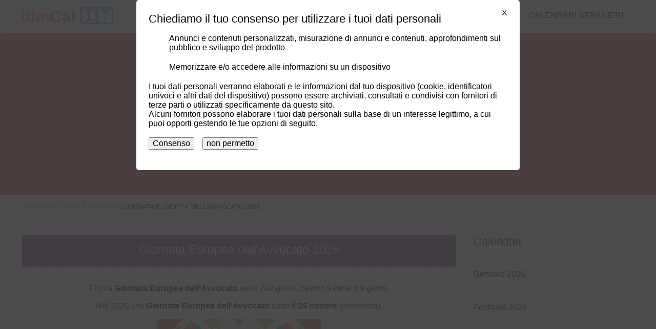

--- FILE ---
content_type: text/html; charset=UTF-8
request_url: https://bimcal.it/calendario/giornata-europea-dell-avvocato
body_size: 10486
content:
<!DOCTYPE html><html amp lang="it"><head><meta charset="UTF-8"><meta name="csrf-param" content="_csrf-frontend"><meta name="csrf-token" content="urjjQgfzvxkfE423WB3XJp9th0go9ruQuIE_gHS3ksjU1JMSMYnad14n3Md1JeRo0xvdPH61zKPT70voOObejA=="><script async src="https://cdn.ampproject.org/v0.js"></script><script async custom-element="amp-sidebar" src="https://cdn.ampproject.org/v0/amp-sidebar-0.1.js"></script><script async custom-element="amp-accordion" src="https://cdn.ampproject.org/v0/amp-accordion-0.1.js"></script><script async custom-element="amp-user-notification" src="https://cdn.ampproject.org/v0/amp-user-notification-0.1.js"></script><script async custom-element="amp-analytics" src="https://cdn.ampproject.org/v0/amp-analytics-0.1.js"></script><script async custom-element="amp-ad" src="https://cdn.ampproject.org/v0/amp-ad-0.1.js"></script><script async custom-element="amp-auto-ads" src="https://cdn.ampproject.org/v0/amp-auto-ads-0.1.js"></script><script async custom-element="amp-image-lightbox" src="https://cdn.ampproject.org/v0/amp-image-lightbox-0.1.js"></script><script async custom-element="amp-form" src="https://cdn.ampproject.org/v0/amp-form-0.1.js"></script><script async custom-template="amp-mustache" src="https://cdn.ampproject.org/v0/amp-mustache-0.2.js"></script><script async custom-element="amp-consent" src="https://cdn.ampproject.org/v0/amp-consent-0.1.js"></script><title>Giornata Europea dell&#039;Avvocato 2026 - calendario bimCal.it</title><meta name="description" content="Vedi la descrizione di Giornata Europea dell&#039;Avvocato 2026"><meta name="keywords" content="Giornata Europea dell&#039;Avvocato"><meta property="og:image" content="https://bimcal.it/holiday/giornata-europea-dell-avvocato.jpg"><link href="https://bimcal.it/calendario/giornata-europea-dell-avvocato" rel="canonical"><link href="https://bimcal.it/calendario/giornata-europea-dell-avvocato" rel="amphtml"><link href="https://bimkal.pl/kalendarz/europejski-dzien-prawnika" rel="alternate" hreflang="pl"><link href="https://bimkal.pl/kalendarz/europejski-dzien-prawnika" rel="alternate" hreflang="pl-PL"><link href="https://bimcal.it/calendario/giornata-europea-dell-avvocato" rel="alternate" hreflang="it"><link href="https://bimcal.it/calendario/giornata-europea-dell-avvocato" rel="alternate" hreflang="it-IT"><link href="https://bimcal.uk/calendar/european-lawyers-day" rel="alternate" hreflang="en"><link href="https://bimcal.uk/calendar/european-lawyers-day" rel="alternate" hreflang="en-GB"><link rel="apple-touch-icon" sizes="57x57" href="/apple-icon-57x57.png"><link rel="apple-touch-icon" sizes="60x60" href="/apple-icon-60x60.png"><link rel="apple-touch-icon" sizes="72x72" href="/apple-icon-72x72.png"><link rel="apple-touch-icon" sizes="76x76" href="/apple-icon-76x76.png"><link rel="apple-touch-icon" sizes="114x114" href="/apple-icon-114x114.png"><link rel="apple-touch-icon" sizes="120x120" href="/apple-icon-120x120.png"><link rel="apple-touch-icon" sizes="144x144" href="/apple-icon-144x144.png"><link rel="apple-touch-icon" sizes="152x152" href="/apple-icon-152x152.png"><link rel="apple-touch-icon" sizes="180x180" href="/apple-icon-180x180.png"><link rel="icon" type="image/png" sizes="192x192" href="/android-icon-192x192.png"><link rel="icon" type="image/png" sizes="32x32" href="/favicon-32x32.png"><link rel="icon" type="image/png" sizes="96x96" href="/favicon-96x96.png"><link rel="icon" type="image/png" sizes="16x16" href="/favicon-16x16.png"><link rel="manifest" href="/manifest.json"><meta name="msapplication-TileColor" content="#ffffff"><meta name="msapplication-TileImage" content="/ms-icon-144x144.png"><meta name="theme-color" content="#ffffff"><meta name="viewport" content="width=device-width,minimum-scale=1,initial-scale=1"><style amp-boilerplate>body { -webkit-animation: -amp-start 8s steps(1, end) 0s 1 normal both; -moz-animation: -amp-start 8s steps(1, end) 0s 1 normal both; -ms-animation: -amp-start 8s steps(1, end) 0s 1 normal both; animation: -amp-start 8s steps(1, end) 0s 1 normal both } @-webkit-keyframes -amp-start { from { visibility: hidden } to { visibility: visible } } @-moz-keyframes -amp-start { from { visibility: hidden } to { visibility: visible } } @-ms-keyframes -amp-start { from { visibility: hidden } to { visibility: visible } } @-o-keyframes -amp-start { from { visibility: hidden } to { visibility: visible } } @keyframes -amp-start { from { visibility: hidden } to { visibility: visible } } </style><noscript><style amp-boilerplate>body { -webkit-animation: none; -moz-animation: none; -ms-animation: none; animation: none } </style></noscript><style amp-custom> .start-of-school-year, .start-of-school-year a { background-color: #7E57C2; color: rgba(255, 255, 255, 0.9); } .end-of-school-year, .end-of-school-year a { background-color: #0091EA; color: rgba(255, 255, 255, 0.9); } .holiday, .holiday a { background-color: #FFEB3B; color: rgba(0, 0, 0, 0.7); } .holiday-spring-season, .holiday-spring-season a { background-color: #C6FF00; color: rgba(0, 0, 0, 0.7); } .christmas-break, .christmas-break a { background-color: #BBDEFB; color: rgba(0, 0, 0, 0.7); } .winter-holiday-1, .winter-holiday-1 a { background-color: #B39DDB; color: rgba(0, 0, 0, 0.7); } .winter-holiday-2, .winter-holiday-2 a { background-color: #F8BBD0; color: rgba(0, 0, 0, 0.7); } .winter-holiday-3 { position: relative; } .winter-holiday-3:before { width: 100%; height: 100%; content: ''; position: absolute; box-shadow: inset 0 0 0px 4px #536DFE; pointer-events: none; top: 0; left: 0; } .winter-holiday-4, .winter-holiday-4 a { background-color: #C5E1A5; color: rgba(0, 0, 0, 0.7); } .middle-school-exams, .middle-school-exams a { background-color: #A1887F; color: rgba(255, 255, 255, 0.7); } .matura-exam { border: 1px solid #7CB342; } .matura-exam, .matura-exam a { background-color: #7CB342; color: rgba(255, 255, 255, 0.7); } .exam-8th-grade { border: 1px solid #43A047; } .exam-8th-grade, .exam-8th-grade a { background-color: #43A047; color: rgba(255, 255, 255, 0.7); } .left-0 { left: 0 } .right-0 { right: 0 } .top-0 { top: 0 } .fixed { position: fixed } .justify-start { -webkit-box-pack: start; -ms-flex-pack: start; justify-content: flex-start } .items-center { -webkit-box-align: center; -ms-flex-align: center; align-items: center } .justify-end { -webkit-box-pack: end; -ms-flex-pack: end; justify-content: flex-end } .flex-wrap { -ms-flex-wrap: wrap; flex-wrap: wrap } .flex { display: -webkit-box; display: -ms-flexbox; display: flex } .m0 { margin: 0 line-height: 3.5rem; } .list-reset, .pl0, .px0 { padding-left: 0 } .p0, legend { padding: 0 } .pr4, .px4 { padding-right: 2.5rem } .pl2, .px2 { padding-left: 1.5rem } .plr1 { padding-left: 0.5rem; padding-right: 0.5rem } .p1 { padding: 1rem } .m1 { margin: 1rem } .mr1 { margin-right: 1rem } .mt1 { margin-top: 1rem } .mb1 { margin-bottom: 1rem } .mlr1 { margin-left: 2px; margin-right: 2px } .center { text-align: center } .justify { text-align: justify } .margin-auto { margin: auto } .margin-auto li { list-style: none; } a, a:active, a:visited { color: inherit; text-decoration: none } a:hover { color: #e57373 } .mr-auto, .mx-auto { margin-right: auto } .ml-auto, .mx-auto { margin-left: auto } .ampstart-btn, .button, .button:active, .button:visited { font-size: 1rem; padding: .7em .5em; text-decoration: none; word-wrap: normal; vertical-align: top; cursor: pointer; background-color: #e57373; color: #fff; width: 20%; border: 0 } .ampstart-btn:hover, .button:hover { background-color: #e98888 } .button, .button:active, .button:visited { color: #fff; display: block } .ampstart-input { max-width: 100%; width: 80%; min-width: 100px; font-size: 1rem; line-height: 1.5rem; display: inline-block } .ampstart-input>input, .ampstart-input>select, .ampstart-input>textarea { width: 100%; margin-top: .8rem; line-height: 1.5rem; border: 0; border-radius: 0; border-bottom: 1px solid #4a4a4a; background: 0 0; color: #4a4a4a; outline: 0 } button, input, optgroup, select, textarea { font-family: sans-serif; font-size: 100%; line-height: 1.15; margin: 0 } .advert, .fullwidth { flex: 1 100% } hr { border: 0; height: 1px; background: #ddd } .tabela { border-collapse: collapse; border: 1px solid grey; width: 100% } .tabela tr:nth-child(odd) { background: #f6f6f6 } .tabela tr:hover { background: #eee } .tabela th { background-color: #f6f6f6 } .tabela td, .tabela th { padding: 5px 10px; border: 1px solid #ddd } .display-none { display: none } @media (max-width:40rem) { .xs-hide { display: none } } @media (min-width:40.06rem) and (max-width:52rem) { .sm-hide { display: none } } @media (min-width:52.06rem) and (max-width:64rem) { .md-hide { display: none } } @media (min-width:40.06rem) { .switch-calendar { position: absolute; right: 0; top: 0 } } @media (min-width:52.06rem) { .lg-hide { display: none } .main-content { width: 71%; float: left } .secondary-aside { width: 25%; float: right } } body, p { font-family: Arial, sans-serif; font-size: 18px; font-style: normal; font-variant: normal; font-weight: 400; } @media (min-width:40.06rem) { body, p { font-size: 16px } } h1 { font-family: Arial, sans-serif; font-size: 24px; font-style: normal; font-variant: normal; font-weight: 500; line-height: 26.4px } h2 { font-family: Arial, sans-serif; font-size: 22px; font-style: normal; font-variant: normal; font-weight: 500; line-height: 26.4px } h3 { font-family: Arial, sans-serif; font-size: 16px; font-style: normal; font-variant: normal; font-weight: 500; line-height: 15.4px } blockquote { font-family: Arial, sans-serif } blockquote span { display: block; font-style: italic; text-align: right; width: 100%; font-size: 16px } pre { font-family: Arial, sans-serif; font-size: 13px; font-style: normal; font-variant: normal; font-weight: 400; line-height: 18.5714px } li { margin-bottom: 20px; list-style: none } .ampstart-headerbar-wrap { background-color: #fff; color: #000; width: 100%; z-index: 999; -moz-box-shadow: 0 0 5px 2px rgba(0, 0, 0, .1); -webkit-box-shadow: 0 0 5px 2px rgba(0, 0, 0, .1); box-shadow: 0 0 5px 2px rgba(0, 0, 0, .1) } .ampstart-headerbar { max-width: 1200px; margin: 0 auto; padding: 0 1rem } .logo { font-size: 2rem; font-weight: 700; line-height: 33px; color: #42a5f5 } .logo:active, .logo:hover, .logo:visited { color: #42a5f5 } .logo .logo-color-0 { color: #222 } .logo .logo-color-1 { color: #ff8a65 } .logo .logo-color-2 { color: #ba68c8 } .header-banner { width: 100%; text-align: center; background-color: #e57373; margin: 60px auto 1rem; line-height: 0 } .header-banner img { max-width: 1200px } .nav-wrap { max-width: 1024px; margin: 0 auto } .ampstart-headerbar-nav { -webkit-box-flex: 1; -ms-flex: 1; flex: 1 } .ampstart-headerbar-nav .ampstart-nav-item { padding-right: 1rem; padding: 0 1.5rem; background: 0 0; margin-bottom: 0; display: inline-block } .ampstart-headerbar-nav .ampstart-nav-item:after { content: ""; display: block; height: 5px; background-color: #d6d6d6 } .ampstart-headerbar-nav .ampstart-nav-item:hover:after { background-color: #e57373 } .ampstart-headerbar-nav .ampstart-nav-item.www-current-page { color: #e57373 } .ampstart-headerbar-nav .ampstart-nav-item.www-current-page:after { background-color: #e57373 } .ampstart-headerbar-nav .main-li { position: relative } .ampstart-headerbar-nav ul.sub-ul { display: none; position: absolute; right: 0; color: #e57373; background-color: #fff; margin-top: 4px; min-width: 100%; white-space: nowrap; text-align: left; z-index: 9999; -moz-box-shadow: 0 0 5px 2px rgba(0, 0, 0, .1); -webkit-box-shadow: 0 0 5px 2px rgba(0, 0, 0, .1); box-shadow: 0 0 5px 2px rgba(0, 0, 0, .1) } .ampstart-headerbar-nav ul.sub-ul li { border-bottom: 1px solid #efefef } .ampstart-headerbar-nav ul.sub-ul a { color: #222; text-transform: none; width: 100%; height: 100%; display: inline-block } .ampstart-headerbar-nav ul.sub-ul a:hover { color: #e57373 } .ampstart-headerbar-nav ul.main-ul>li:hover>ul.sub-ul { display: block } .ampstart-headerbar-nav .arrow-down { width: 0; height: 0; border-left: 5px solid transparent; border-right: 5px solid transparent; border-top: 5px solid #fff; position: absolute; bottom: 0; left: 50%; margin-left: -5px } .ampstart-nav { text-transform: uppercase; cursor: pointer } .ampstart-navbar-trigger { line-height: 40px; font-size: 2rem } .ampstart-navbar-trigger { align-self: center; background: url(/hamburger.svg) no-repeat center 5px transparent; background-size: 30px; border: 0; cursor: pointer; height: 40px; margin: 0; padding: 0; width: 40px } .sidebar-close { position: absolute; top: 0; right: 1rem; background-position: center -25px } .ampstart-sidebar-nav { position: absolute; top: 60px; width: 100% } .ampstart-sidebar-nav li, .ampstart-sidebar-nav ul { margin-bottom: 0; display: list-item; text-align: left } .ampstart-sidebar-nav li a, .ampstart-sidebar-nav ul a { border-bottom: 1px solid #ccc; padding: 1rem; display: block; text-transform: uppercase; font-size: 16px } .ampstart-sidebar-nav .accordion-header { padding: 1rem } .ampstart-sidebar-nav .accordion-header .arrow-down { width: 0; height: 0; border-left: 5px solid transparent; border-right: 5px solid transparent; border-top: 5px solid #e57373; position: absolute; bottom: 50%; right: 1rem; margin-left: -5px } #header-sidebar { width: 250px; padding-right: 10px } #header-sidebar .sub-ul { background-color: #fff; border-bottom: 1px solid #d6d6d6 } #header-sidebar .sub-ul li:last-child a { border-bottom: none } .amp-sidebar-image { line-height: 100px; vertical-align: middle } .amp-close-image { top: 15px; left: 225px; cursor: pointer } .secondary-aside { margin: 0 1rem } .secondary-aside .widget-title { border-bottom: 1px solid #d6d6d6; padding-bottom: 1rem; color: #00008B; } .secondary-aside .menu-vertical { padding: 0 } .secondary-aside .menu-vertical li { border-bottom: 1px solid #d6d6d6; padding-bottom: 1rem } main { max-width: 1200px; margin: 0 auto; display: flow-root; display: block } .breadcrumbs { border-bottom: 1px solid #ddd; font-size: 13px; padding-bottom: 1rem; text-transform: uppercase } .breadcrumbs ol, .breadcrumbs ul { padding-left: 0 } .breadcrumbs li { display: inline } .breadcrumbs a { color: #888 } .breadcrumbs a:hover { color: #e57373 } .footer-wrap { background-color: #e57373; width: 100%; padding: 1rem 0; display: inline-block } .footer { width: 100%; max-width: 1200px; margin: 0 auto; font-size: 13px } .footer .horizontal-menu a { color: #fff; border-right: 1px solid #ec9696; padding: 5px } .footer .horizontal-menu a:hover { text-decoration: underline } .horizontal-menu { padding: 0 1rem } .horizontal-menu li { display: inline-block } amp-user-notification>div { padding: 0; display: flex; align-items: center; justify-content: center; border-top: 1px solid #fff; font-size: .8rem } amp-user-notification .ampstart-btn, amp-user-notification .button, amp-user-notification .button:active, amp-user-notification .button:visited { width: auto; margin: 0 1rem; font-size: .8rem } .flags { max-width: 1200px; margin: 0 auto; text-transform: uppercase } .flags p { font-size: 12px } .flags a { font-size: 40px; display: inline-block; padding-left: 5px; padding-right: 5px } @media (min-width:40.06rem) { .flags a { font-size: 20px } } .month-small { min-width: 240px; width: 0; flex: 1 1 240px; margin: 1rem } .month-small .month-name, .month-small h3 { color: #fff; text-align: center; text-transform: uppercase; background-color: #42a5f5; margin: 0; padding: 1rem } .month-small .month-name a:hover, .month-small h3 a:hover { color: #fff; text-decoration: underline } .month-small-filler { height: 0; background: 0 0; margin: 0 1rem } .calendar-month-small, .calendar-month-view, .holidays-view { width: 100%; border-collapse: collapse; table-layout: fixed; text-align: center } .calendar-month-small .headline, .calendar-month-view .headline, .holidays-view .headline { background: #ddd; line-height: 20px; border: 1px solid #d6d6d6; border-top: 0; color: #fff } .calendar-month-small .headline a, .calendar-month-view .headline a, .holidays-view .headline a { color: #fff } .calendar-month-small .headline a:hover, .calendar-month-view .headline a:hover, .holidays-view .headline a:hover { color: #fff; text-decoration: underline } .calendar-month-small tr, .calendar-month-view tr, .holidays-view tr { color: #222; } .calendar-month-small .w40, .calendar-month-small td, .calendar-month-view .w40, .calendar-month-view td, .holidays-view .w40, .holidays-view td { font-weight: 700; border: 1px solid #d6d6d6; height: 40px; position: relative; } .calendar-month-small .w40 a, .calendar-month-small td a, .calendar-month-view .w40 a, .calendar-month-view td a, .holidays-view .w40 a, .holidays-view td a { display: inline-block; height: 100%; width: 100%; line-height: 40px; } .calendar-month-small .w40 a:hover, .calendar-month-small td a:hover, .calendar-month-view .w40 a:hover, .calendar-month-view td a:hover, .holidays-view .w40 a:hover, .holidays-view td a:hover { background-color: #e57373; color: #fff; } .calendar-month-small td i, .calendar-month-small .w40 i, .calendar-month-view td i, .holidays-view td i, .calendar-month-view .w40 i, .holidays-view .w40 i { position: absolute; right: 1px; bottom: 5px; font-size: 13px; } .calendar-month-view td div.day a, .holidays-view td div.day a { position: relative; } .calendar-month-view td div.day a i, .holidays-view td div.day a i { position: absolute; right: 2px; top: 4px; font-size: 13px; } .header { position: relative } .header h3.entry-title { display: inline-block; text-align: left; font-size: 21px; line-height: 1 } @media (min-width:40.06rem) { .header h3.entry-title { font-size: 2rem } } .header .switch-calendar { display: inline-block; font-size: 13px } .header .switch-calendar li { display: inline } .header .switch-calendar li:last-child { border-left: 1px solid #d6d6d6; padding-left: 8px } .header-with-nav .entry-title { display: inline-block; text-align: left } @media (min-width:40.06rem) { .header-with-nav .entry-title { width: 50% } } .week { color: #ccc; font-size: 12px; font-style: italic } .week a { font-weight: 100; color: #ccc } .today, .today a { background-color: #efefef; color: #00008B; position: relative } .today { border: 1px solid #222 } .today:after { content: ''; width: 0; height: 0; border-bottom: 7px solid transparent; border-top: 0 solid transparent; border-left: 0 solid transparent; border-right: 7px solid #222; position: absolute; top: 0; right: 0; margin-left: 5px } .swieto, .swieto a { background-color: #BCD14D; color: #fff } .swieto a:active, .swieto a:visited, .swieto:active, .swieto:visited { background-color: #BCD14D; color: #fff } .sobota, .sobota a { color: #7e7d8e; } .sobota a:active, .sobota a:visited, .sobota:active, .sobota:visited { color: #7e7d8e; } .niedziela, .niedziela a, .wolne-nb, .wolne-nb a { color: #E30513 } .niedziela a:active, .niedziela a:visited, .niedziela:active, .niedziela:visited, .wolne-nb a:active, .wolne-nb a:visited, .wolne-nb:active, .wolne-nb:visited { color: #E30513 } .wolne, .wolne a { background-color: #E30513; color: #fff } .wolne a:active, .wolne a:visited, .wolne:active, .wolne:visited { background-color: #E30513; color: #fff } .legenda { text-align: left; padding-left: 1rem } .legenda li { display: inline-block; padding-right: 1rem } .legenda .desc { border: none; text-align: left } .legenda .w40 { width: 40px; height: 40px; display: inline-block; text-align: center; line-height: 40px } .styczen h3, .styczen>.info-title { background-color: #4fbde8 } .styczen .headline { background: #3ca8df } .styczen .headline td { border: 1px solid #3ca8df } .luty h3, .luty>.info-title { background-color: #308CC6 } .luty .headline { background: #2179BA } .luty .headline td { border: 1px solid #2179BA } .marzec h3, .marzec>.info-title { background-color: #4DB1B1 } .marzec .headline { background: #369EA9 } .marzec .headline td { border: 1px solid #369EA9 } .kwiecien h3, .kwiecien>.info-title { background-color: #83C283 } .kwiecien .headline { background: #60B563 } .kwiecien .headline td { border: 1px solid #60B563 } .maj h3, .maj>.info-title { background-color: #F9B64F } .maj .headline { background: #F5A024 } .maj .headline td { border: 1px solid #F5A024 } .czerwiec h3, .czerwiec>.info-title { background-color: #F08569 } .czerwiec .headline { background: #E57244 } .czerwiec .headline td { border: 1px solid #E57244 } .lipiec h3, .lipiec>.info-title { background-color: #EB608C } .lipiec .headline { background: #E84368 } .lipiec .headline td { border: 1px solid #E84368 } .sierpien h3, .sierpien>.info-title { background-color: #C13A78 } .sierpien .headline { background: #B5245F } .sierpien .headline td { border: 1px solid #B5245F } .wrzesien h3, .wrzesien>.info-title { background-color: #A05875 } .wrzesien .headline { background: #8E4A63 } .wrzesien .headline td { border: 1px solid #8E4A63 } .pazdziernik h3, .pazdziernik>.info-title { background-color: #90529B } .pazdziernik .headline { background: #854091 } .pazdziernik .headline td { border: 1px solid #854091 } .listopad h3, .listopad>.info-title { background-color: #7969AC } .listopad .headline { background: #6A539E } .listopad .headline td { border: 1px solid #6A539E } .grudzien h3, .grudzien>.info-title { background-color: #6A81C0 } .grudzien .headline { background: #5464AC } .grudzien .headline td { border: 1px solid #5464AC } .holiday-list { width: 100%; padding: 0 } .holiday-list div { width: 100%; float: left; margin-top: 0; margin-bottom: 0 } .holiday-list li { margin-bottom: 10px } .holiday-list span { width: 25px; display: inline-block; text-align: center; border: 1px solid #d6d6d6 } .holiday-list .red { color: #E30513 } .special-calendars-wrap { background-color: #efefef; width: 100%; padding: 1rem 0 0; display: inline-block } .special-calendars { max-width: 1200px; margin: 0 auto } .special-calendars h3 { font-weight: 700; border-bottom: 1px solid #ccc; padding-bottom: .5rem } .special-calendars ul { margin: 0 } .special-calendars li { display: inline-block; border-left: 1px solid #ccc; padding-right: .5rem; padding-left: .7rem } .month-view td { display: block; min-height: 40px; height: auto; vertical-align: top; text-align: left; position: relative } @media (min-width:40.06rem) { .month-view td { height: 100px; display: table-cell; text-align: center } } .month-view .empty { display: none } @media (min-width:40.06rem) { .month-view .empty { display: table-cell } } .month-view .headline td { height: auto; line-height: 40px } .month-view .day { width: 30%; display: inline-table; vertical-align: top; margin-bottom: 15px } .month-view .day a { text-indent: 1rem; font-size: 22px } .month-view .day a span { font-size: 15px; font-weight: 300; position: absolute; left: 0; top: 20px } @media (min-width:40.06rem) { .month-view .day { width: 100%; border-right: none; margin-bottom: 0 } .month-view .day a { padding: 0; font-size: 24px; text-indent: 0 } .month-view .day a span { font-size: 13px } } .month-view .day-desc { font-size: 13px; font-weight: 400; line-height: 1.8; text-align: right; width: 65%; display: inline-block } .month-view .nietypowe { text-align: right; font-size: 1rem; color: black; } .month-view .day-desc a { display: inline-block; width: auto; padding: 0 5px; line-height: 1.8; } .month-view .day-desc span { padding: 0 5px; display: inline-block; } @media (min-width:40.06rem) { .month-view .day-desc { text-align: center } .month-view .nietypowe { text-align: left; } .month-view .day-desc a { line-height: 1; display: block; padding: 5px 0 } .month-view .day-desc span { width: 100%; text-align: center; padding: 2px 0; } } .month-view hr { border: 0; height: 1px; background: #ddd; } .month-view .swieto hr { background: #fff; } .month-view .imieniny { width: 100%; display: inline-block; } .month-view .imieniny a { font-size: 13px; font-weight: 400; } .top-side-nav { width: 100%; overflow: hidden; margin-bottom: 1rem; } .top-side-nav .back, .top-side-nav .forward { width: 48%; display: inline-block; float: right; text-align: right; } .top-side-nav .forward a span { right: 5px } .top-side-nav .back { float: left; text-align: left; } .top-side-nav .back a span { left: 5px } .top-side-nav a { display: block; background-color: #e57373; color: #fff; font-size: 1rem; height: 30px; line-height: 30px; padding: 0 15px; white-space: nowrap; overflow: hidden; text-overflow: ellipsis; text-align: center; position: relative } .top-side-nav a:hover { background-color: #ec9696 } .top-side-nav a span { font-size: 1.7rem; color: #fff; position: absolute; line-height: 23px } @media (min-width:40.06rem) { .top-side-nav { width: 50%; float: right; margin-top: 1rem } .top-side-nav a { width: auto; padding-left: 1rem; padding-right: 1rem } } #month-view-nav { margin-top: .5rem; margin-bottom: .5rem } @media (min-width:40.06rem) { #month-view-nav { float: right } } #month-view-nav .ampstart-input { max-width: 100%; width: 70%; min-width: 100px; font-size: 1rem; line-height: 1.5rem; display: inline-block } #month-view-nav .ampstart-btn, #month-view-nav .button { width: 30% } #month-view-nav .ampstart-input>input, #month-view-nav .ampstart-input>select, #month-view-nav .ampstart-input>textarea { width: 100%; margin-top: .2rem; line-height: 1.5rem; border: 0; border-radius: 0; border-bottom: 1px solid #4a4a4a; background: 0 0; color: #4a4a4a; outline: 0 } #month-view-nav button, #month-view-nav input, #month-view-nav optgroup, #month-view-nav select, #month-view-nav textarea { font-family: sans-serif; font-size: 100%; line-height: 1.15; margin: 0 } #month-view-nav form.amp-form-submit-error [submit-error], #month-view-nav form.amp-form-submit-success [submit-success] { margin-top: 16px } #month-view-nav form.amp-form-submit-success [submit-success] { color: green } #month-view-nav form.amp-form-submit-error [submit-error] { color: red } #month-view-nav form.amp-form-submit-success.hide-inputs>input { display: none } .holidays-view { margin-bottom: 1rem } .holidays-view .day { width: 100%; margin-bottom: 0 } .holidays-view .day a span { line-height: 33px; line-height: 1; padding-bottom: 10px; right: 10px; left: initial } @media (min-width:40.06rem) { .holidays-view .day a span { display: block; border-bottom: 1px solid #ccc; position: initial; width: 100% } } .holidays-view .day-desc { width: 100% } .holidays-view .day-desc a { line-height: 1; display: inline-block; padding: 5px } .holidays-view td { vertical-align: middle } .kartka { border: 1px solid #d6d6d6; margin-bottom: 2rem; margin-top: 1rem } .kartka .header { color: #fff; width: auto; border-bottom: 2px dashed #fff } .kartka .header .entry-title { margin-top: 0; padding-top: 1rem } .kartka .emoji, .kartka .sign { font-size: 1.5rem } .kartka .entry-title { background-color: transparent } .kartka .dayinfo { padding: 1rem; text-align: center } .kartka a.day-next, .kartka a.day-previous { font-size: 18px; line-height: 30px; color: #000; font-weight: 700; padding-left: 10px; white-space: nowrap; vertical-align: middle; position: relative; display: inline-block } .kartka .arrow-left, .kartka .arrow-right { width: 30px; display: inline-block; height: 30px; position: absolute; top: -4px; font-size: 122px } @media (min-width:40.06rem) { .kartka .arrow-left, .kartka .arrow-right { font-size: 36px } } .kartka .day-arrow-left, .kartka .day-arrow-right { display: inline-block; min-width: 80px; } .kartka a.day-previous { padding: 0; padding-right: 10px } .kartka a.day-previous .arrow-left { left: -30px } .kartka a.day-next .arrow-right { right: -30px } .kartka .day { border: 1px solid #e4e0dd; border-bottom-color: #c7c7c7; display: inline-block; vertical-align: middle; min-width: 127px } .kartka .day-name { height: 33px; background-color: #d6d6d6; font-size: 16px; line-height: 33px; font-weight: 700; padding: 0 10px; clear: both; text-align: center; text-transform: uppercase; border-top: 1px solid #e4e0dd; vertical-align: middle } .kartka .day-number { font-family: 'Open Sans', sans-serif; font-size: 60px; line-height: 85px; color: #222; font-weight: 700; padding: 0 15px; clear: both; vertical-align: middle } .kartka .month-name { font-size: 18px; margin: 1rem 0 } .kartka .day-of-year { margin-bottom: 5px; } .kartka .event { font-size: 1.5rem; font-weight: bolder; display: block; padding: 0.7em 1.2em; max-width: max-content; margin: 0 auto; border-radius: 50px; } .event + .event { margin-top: 0.3em; } .kartka .event-zw { background-color: #BCD14D; color: #000; } .kartka .event-wo { background-color: #E30513; color: #FFF; } .event-note { font-size: small; color: #000; } .kartka .additional-info .section { padding-bottom: 1rem } .kartka .additional-info .info-title { line-height: 40px; padding: 0 1rem; margin: 0 0 1rem; color: #fff; font-weight: 700; font-size: 16px; text-align: left } .kartka .additional-info p { margin-left: 1rem; margin-right: 1rem } .kartka .additional-info a { font-size: 18px } @media (min-width:40.06rem) { .kartka .additional-info a { font-size: 16px } } .kartka .additional-info amp-accordion .section { padding-bottom: 0 } .kartka .additional-info amp-accordion .info-title { margin-bottom: 0 } .kartka .additional-info amp-accordion .info-title .arrow-down { width: 0; height: 0; border-left: 5px solid transparent; border-right: 5px solid transparent; border-top: 5px solid #222; position: absolute; bottom: 50%; right: 1rem; margin-left: -5px } .kartka .additional-info amp-accordion div { margin-bottom: 2rem; margin-top: 2rem } .card-home-infos, .post-news, .post-news-one { padding: 0 10px; } h3 + ul { padding-left: 1.5rem; } h3 + ul > li { margin-bottom: 0.5rem; list-style: circle; } .znaki { width: 100%; background-color: #efefef } .znaki>div { width: 100%; float: left } @media (min-width:40.06rem) { .znaki>div { width: 50% } } .znaki ul { padding: 0 1rem; word-wrap: keep-all } .znaki ul li { margin-bottom: 0; font-size: 16px } .znaki h3, .znaki p, .znaki ul { display: inline-block } .pictogram, .zodiac { font-size: 34px; line-height: 0 } .igorny { vertical-align: super; font-size: 20px } .idolny { vertical-align: sub; font-size: 20px } div.sobota div.day-number { color: #7e7d8e; } div.niedziela div.day-number, div.wolne-nb div.day-number { color: #E30513 } .bimct, .bimne, .bimnd { user-select: none; text-align: left; margin-bottom: 10px } p.bimne::first-letter { font-size: 200%; } :root { --space-2: 1rem; --space-3: 1.5rem; } .consentPopup { padding: var(--space-3); margin: 0 auto; background: #fff; border-radius: 5px; position: relative; max-width: 700px; } .consentPopup > h2, .consentPopup > * { margin: 0; margin-bottom: var(--space-2); } .consentPopup > button { margin-right: var(--space-2); } .popupOverlay { height: 100vh; width: 100vw; background: rgba(0, 0, 0, 0.7); overflow: scroll; } .dismiss-button { position: absolute; right: var(--space-3); top: var(--space-2); cursor: pointer; } #post-consent-ui { padding: 0; display: flex; align-items: center; justify-content: center; border-top: 1px solid #fff; font-size: .8rem; } #post-consent-ui .ampstart-btn { width: auto; margin: 0 1rem; font-size: .8rem; } .more { display: inline-block; font-style: italic; text-align: right; width: 100%; } .pagination-count .pagination li {float:left;margin-right: 10px;} .bimct a, .bimne a, .bimnd a, .bimwp a, .bimst a { color: blue; text-decoration: none; padding-bottom: 3px; border-bottom: 1px solid blue;} .bimwp ul li {margin-bottom: auto; list-style: circle;} .bimwp ol li {margin-bottom: auto; list-style:decimal;} .bimwp h2 { font-size: 25px; font-weight: bolder; } .bimwp h3 { font-weight: bold; font-size: 20px; margin-top: 30px; margin-bottom: 7px; line-height: normal; } .bimwp div { font-size: 16px; font-weight: normal; line-height: normal; } .main-li { line-height: 1.8; } ul.pagination { text-align: center; color: #A01616; margin-left: 1rem; margin-right: 1rem; padding: 0; } ul.pagination::after { content: ''; display: block; width: 100%; clear: both; } ul.pagination li:first-child { border-top-left-radius: 3px; border-bottom-left-radius: 3px; } ul.pagination li:last-child { border-top-right-radius: 3px; border-bottom-right-radius: 3px; } ul.pagination li { display: inline-block; float: left; height: 35px; min-width: 15px; border: 1px solid #e57373; line-height: 35px; padding: 0 8px; margin-right: -1px; margin-bottom: -1px; font-size: 12px; } ul.pagination li:hover { background-color: #e5737387; } ul.pagination li a { display: block; font-weight: 400; text-decoration: none; } .niedziela-handlowa > a::after, .niedziela-handlowa > .day > a::after { content: ''; display: block; position:absolute; background-image: url('https://bimkal.pl/img/shopping-basket-solid.svg'); background-repeat: no-repeat; } .niedziela-handlowa.wolne > a::after, .niedziela-handlowa.wolne > .day > a::after, .niedziela-handlowa > a:hover::after, .niedziela-handlowa > .day > a:hover::after { background-image: url('https://bimkal.pl/img/shopping-basket-solid-white.svg'); } .calendar-month-small .niedziela-handlowa > a::after, .calendar-month-small .niedziela-handlowa > .day > a::after { bottom:3.9px; right:0.5px; background-size: 13px 13px; height: 13px; width: 13px; } .calendar-month-view .niedziela-handlowa > .day > a::after { top: 4px; right: 2.5px; background-size: 15px 15px; height: 15px; width: 15px; } .download-calendar { padding: 0 1rem; } .download-format-list { display: grid; grid-template-columns: repeat(2, 1fr); grid-gap: 30px; margin: 0; padding: 25px 0; } .download-format-list > li { display: flex; text-align: center; justify-content: center; } .download-format-list > li > a { display: flex; flex-direction: column; justify-content: center; align-items: center; } .download-format-list > li > a span { padding: 5px; } @media (min-width: 480px) { .download-format-list { grid-template-columns: repeat(3, 1fr); } } @media (min-width: 800px) { .download-format-list { grid-template-columns: repeat(4, 1fr); } } @media (min-width: 1200px) { .download-format-list { grid-template-columns: repeat(5, 1fr); } } div.ads_top { width: 970px; height: 90px; background-color: #CCC; margin: 0 auto; } div.ads_rm1 { background-color: #CCC; width: 300px; height: 600px; margin: 0 auto; } div.ads_cm1, div.ads_cm2, div.ads_cm3, div.ads_cm4, div.ads_bot { background-color: #CCC; width: 728px; height: 90px; margin: 0 auto; } @media (max-width:40rem) { div.ads_top { width: 320px; height: 50px; background-color: #CCC; margin: 0 auto; } div.ads_rm1 { background-color: #CCC; width: 328px; height: 280px; margin: 0 auto; } div.ads_cm1, div.ads_cm2, div.ads_cm3, div.ads_cm4, div.ads_bot { background-color: #CCC; width: 328px; height: 250px; margin: 0 auto; } } @media (min-width:40.06rem) and (max-width:52rem) { div.ads_top { width: 728px; height: 90px; background-color: #CCC; margin: 0 auto; } div.ads_rm1 { background-color: #CCC; width: 728px; height: 90px; margin: 0 auto; } div.ads_cm1, div.ads_cm2, div.ads_cm3, div.ads_cm4, div.ads_bot { background-color: #CCC; width: 728px; height: 90px; margin: 0 auto; } } @media (min-width:52.06rem) and (max-width:64rem) { div.ads_top { width: 750px; height: 200px; background-color: #CCC; margin: 0 auto; } div.ads_rm1 { background-color: #CCC; width: 160px; height: 600px; margin: 0 auto; } div.ads_cm1, div.ads_cm2, div.ads_cm3, div.ads_cm4, div.ads_bot { background-color: #CCC; width: 540px; height: 90px; margin: 0 auto; } } </style><link href="https://fonts.googleapis.com/css?family=Montserrat" rel="stylesheet"></head><body><amp-auto-ads type="adsense" data-ad-client="ca-pub-4592394464396644"></amp-auto-ads><amp-analytics type="gtag" data-credentials="include"><script type="application/json"> { "vars" : { "gtag_id": "G-F6197K7C2N", "config" : { "G-F6197K7C2N": { "groups": "default" } } } } </script></amp-analytics><div class="ampstart-headerbar-wrap fixed top-0"><header class="ampstart-headerbar flex justify-start items-center left-0 right-0 pl2 pr4"><div role="button" on="tap:header-sidebar.toggle" tabindex="0" class="ampstart-navbar-trigger md-hide lg-hide pr2"></div><a href="https://bimcal.it" class="my0 mx-auto logo"><span class="logo-color-1">bim</span><span class="logo-color-2">Cal</span> &#x1F1EE;&#x1F1F9;</a><nav class="ampstart-headerbar-nav ampstart-nav xs-hide sm-hide"><ul class="list-reset center m0 p0 flex justify-end nowrap main-ul"><li class="ampstart-nav-item main-li"><a href="https://bimcal.it/calendario-2026" title="Vedi calendario per l&#039;anno 2026">Calendario 2026</a></li><li class="ampstart-nav-item main-li"><a href="#">Calendari italiani</a><div class="arrow-down"></div><ul class="sub-ul plr1"><li class="m0"><a href="https://bimcal.it/calendario-2026" title="Calendario italiano 2026">Calendario 2026</a></li><li class="m0"><a href="https://bimcal.it/calendario-2027" title="Calendario italiano 2027">Calendario 2027</a></li><li class="m0"><a href="https://bimcal.it/calendario-2028" title="Calendario italiano 2028">Calendario 2028</a></li><li class="m0"><a href="https://bimcal.it/calendario-2029" title="Calendario italiano 2029">Calendario 2029</a></li><li class="m0"><a href="https://bimcal.it/calendario-2030" title="Calendario italiano 2030">Calendario 2030</a></li><li class="m0"><a href="https://bimcal.it/calendario-2031" title="Calendario italiano 2031">Calendario 2031</a></li><li class="m0"><a href="https://bimcal.it/calendario-ortodosso-2026" title="Calendario Ortodosso 2026">Calendario Ortodosso</a></li></ul></li><li class="ampstart-nav-item main-li"><a href="#">Calendari stranieri</a><div class="arrow-down"></div><ul class="sub-ul plr1"><li class="m0"><a href="https://bimcal.it/polonia-2026" title="Calendario Polonia 2026">Polonia</a></li><li class="m0"><a href="https://bimcal.it/usa-2026" title="Calendario Stati Uniti 2026">Stati Uniti</a></li></ul></li></ul></nav></header></div><amp-sidebar id="header-sidebar" class="ampstart-sidebar px3 flex flex-column md-hide lg-hide" layout="nodisplay"><div class="flex justify-start items-center ampstart-sidebar-header"><a href="#" on="tap:header-sidebar.toggle" class="ampstart-navbar-trigger sidebar-close">✕</a></div><nav class="ampstart-sidebar-nav ampstart-nav"><ul class="list-reset center m0 p0 flex justify-end nowrap main-ul"><li class="ampstart-nav-item main-li"><a href="https://bimcal.it/calendario-2026" title="Vedi calendario per l&#039;anno 2026">Calendario 2026</a></li><amp-accordion disable-session-states><section><header class="accordion-header">Calendari italiani<div class="arrow-down"></div></header><ul class="sub-ul plr1"><li class="m0"><a href="https://bimcal.it/calendario-2026" title="Calendario italiano 2026">Calendario 2026</a></li><li class="m0"><a href="https://bimcal.it/calendario-2027" title="Calendario italiano 2027">Calendario 2027</a></li><li class="m0"><a href="https://bimcal.it/calendario-2028" title="Calendario italiano 2028">Calendario 2028</a></li><li class="m0"><a href="https://bimcal.it/calendario-2029" title="Calendario italiano 2029">Calendario 2029</a></li><li class="m0"><a href="https://bimcal.it/calendario-2030" title="Calendario italiano 2030">Calendario 2030</a></li><li class="m0"><a href="https://bimcal.it/calendario-2031" title="Calendario italiano 2031">Calendario 2031</a></li><li class="m0"><a href="https://bimcal.it/calendario-ortodosso-2026" title="Calendario Ortodosso 2026">Calendario Ortodosso</a></li></ul></section></amp-accordion disable-session-states><amp-accordion disable-session-states><section><header class="accordion-header">Calendari stranieri<div class="arrow-down"></div></header><ul class="sub-ul plr1"><li class="m0"><a href="https://bimcal.it/polonia-2026" title="Calendario Polonia 2026">Polonia</a></li><li class="m0"><a href="https://bimcal.it/usa-2026" title="Calendario Stati Uniti 2026">Stati Uniti</a></li></ul></section></amp-accordion disable-session-states></ul></nav></amp-sidebar><div class="header-banner advert"><amp-ad width="100vw" height="320" type="adsense" data-ad-client="ca-pub-4592394464396644" data-ad-slot="1836258136" data-auto-format="rspv" data-full-width=""><div overflow=""></div></amp-ad></div><main><div class="breadcrumbs mlr1"><ol vocab="http://schema.org/" typeof="BreadcrumbList"><li property="itemListElement" typeof="ListItem"><a href="https://bimcal.it/" title="Home" property="item" typeof="WebPage"><span property="name">Home page</span></a><meta property="position" content="1"></li> » <li property="itemListElement" typeof="ListItem"><a href="https://bimcal.it/calendario" title="Calendario per l&#039;anno in corso" property="item" typeof="WebPage"><span property="name">Calendario</span></a><meta property="position" content="2"></li> » <li property="itemListElement" typeof="ListItem"><span property="name">Giornata Europea dell&#039;Avvocato 2026</span><meta property="position" content="3"></li></ol></div><article class="main-content"><div class="kartka pazdziernik mlr1"><div class="header headline center"><h1 class="entry-title plr1">Giornata Europea dell'Avvocato 2026</h1></div><div class="dayinfo"><p class="center">Fino a <strong>Giornata Europea dell'Avvocato</strong> sono 282 giorni, ovvero 9 mesi e 9 giorni.</p><p class="center">Nel 2026 il/la <strong>Giornata Europea dell'Avvocato</strong> cade il <a href="https://bimcal.it/calendario/25-ottobre"><strong>25 ottobre</strong> (domenica)</a>.</p><p></p><a class="" href="https://bimcal.it/holiday/giornata-europea-dell-avvocato.jpg" target="_blank"><amp-img src="https://bimcal.it/holiday/thumbs/giornata-europea-dell-avvocato_m.jpg" width="320" height="180" alt="Giornata Europea dell&#039;Avvocato"></amp-img></a></div><div class="additional-info"><section class="description section listopad"><h3 class="info-title"> Festa nello stesso giorno in Italia <span class="arrow-down"></span></h3><ul><li><a href="https://bimcal.it/calendario/settimana-del-disarmo" title="Vedi Settimana del Disarmo">Settimana del Disarmo</a></li><li><a href="https://bimcal.it/calendario/giornata-mondiale-del-sacerdote" title="Vedi Giornata Mondiale del Sacerdote">Giornata Mondiale del Sacerdote</a></li><li><a href="https://bimcal.it/calendario/giornate-mondiali-dell-origami" title="Vedi Giornate Mondiali dell&#039;Origami">Giornate Mondiali dell'Origami</a></li><li><a href="https://bimcal.it/calendario/giornata-mondiale-della-pasta" title="Vedi Giornata Mondiale della Pasta">Giornata Mondiale della Pasta</a></li><li><a href="https://bimcal.it/calendario/giornata-del-calzolaio" title="Vedi Giornata del Calzolaio">Giornata del Calzolaio</a></li><li><a href="https://bimcal.it/calendario/giornata-internazionale-degli-artisti" title="Vedi Giornata Internazionale degli Artisti">Giornata Internazionale degli Artisti</a></li><li><a href="https://bimcal.it/calendario/giornata-mondiale-dell-opera" title="Vedi Giornata Mondiale dell&#039;Opera">Giornata Mondiale dell'Opera</a></li><li><a href="https://bimcal.it/calendario/giornata-mondiale-del-karate" title="Vedi Giornata Mondiale del Karate">Giornata Mondiale del Karate</a></li><li><a href="https://bimcal.it/calendario/giornata-mondiale-del-nanismo" title="Vedi Giornata Mondiale del Nanismo">Giornata Mondiale del Nanismo</a></li><li><a href="https://bimcal.it/calendario/giornata-della-suocera" title="Vedi Giornata della Suocera">Giornata della Suocera</a></li><li><a href="https://bimcal.it/calendario/giornata-europea-della-giustizia-civile" title="Vedi Giornata Europea della Giustizia Civile">Giornata Europea della Giustizia Civile</a></li></ul></section><section class="description section grudzien"><h3 class="info-title"> Feste nei prossimi giorni <span class="arrow-down"></span></h3><ul><li><a href="https://bimcal.it/calendario/giornata-della-consapevolezza-intersessuale" title="Vedi Giornata della Consapevolezza Intersessuale">Giornata della Consapevolezza Intersessuale</a> - <a href="https://bimcal.it/calendario/26-ottobre">26 Ottobre</a></li><li><a href="https://bimcal.it/calendario/giornata-mondiale-del-patrimonio-audiovisivo" title="Vedi Giornata Mondiale del Patrimonio Audiovisivo">Giornata Mondiale del Patrimonio Audiovisivo</a> - <a href="https://bimcal.it/calendario/27-ottobre">27 Ottobre</a></li><li><a href="https://bimcal.it/calendario/giornata-internazionale-dell-animazione" title="Vedi Giornata Internazionale dell&#039;Animazione">Giornata Internazionale dell'Animazione</a> - <a href="https://bimcal.it/calendario/28-ottobre">28 Ottobre</a></li><li><a href="https://bimcal.it/calendario/giornata-degli-amanti-dei-peluche" title="Vedi Giornata degli Amanti dei Peluche">Giornata degli Amanti dei Peluche</a> - <a href="https://bimcal.it/calendario/28-ottobre">28 Ottobre</a></li><li><a href="https://bimcal.it/calendario/giornata-mondiale-dell-ictus" title="Vedi Giornata Mondiale dell&#039;Ictus">Giornata Mondiale dell'Ictus</a> - <a href="https://bimcal.it/calendario/29-ottobre">29 Ottobre</a></li><li><a href="https://bimcal.it/calendario/giornata-mondiale-della-psoriasi" title="Vedi Giornata Mondiale della Psoriasi">Giornata Mondiale della Psoriasi</a> - <a href="https://bimcal.it/calendario/29-ottobre">29 Ottobre</a></li><li><a href="https://bimcal.it/calendario/giornata-di-internet" title="Vedi Giornata di Internet">Giornata di Internet</a> - <a href="https://bimcal.it/calendario/29-ottobre">29 Ottobre</a></li><li><a href="https://bimcal.it/calendario/halloween" title="Vedi Halloween">Halloween</a> - <a href="https://bimcal.it/calendario/31-ottobre">31 Ottobre</a></li><li><a href="https://bimcal.it/calendario/giornata-mondiale-delle-citta" title="Vedi Giornata Mondiale delle Città">Giornata Mondiale delle Città</a> - <a href="https://bimcal.it/calendario/31-ottobre">31 Ottobre</a></li><li><a href="https://bimcal.it/calendario/giornata-mondiale-del-risparmio" title="Vedi Giornata Mondiale del Risparmio">Giornata Mondiale del Risparmio</a> - <a href="https://bimcal.it/calendario/31-ottobre">31 Ottobre</a></li></ul></section><section class="description section styczen"><h3 class="info-title"> Altri anni <span class="arrow-down"></span></h3><div><table class="tabela"><tbody><tr><th>Giorno della settimana</th><th>Data</th><th>Nome</th></tr><tr><td><a href="https://bimcal.it/calendario/venerdi" title="Venerdì">Venerdì</a></td><td><a href="https://bimcal.it/calendario/25-ottobre-2024">25.10.2024</a></td><td>Giornata Europea dell'Avvocato 2024</td></tr><tr><td><a href="https://bimcal.it/calendario/sabato" title="Sabato">Sabato</a></td><td><a href="https://bimcal.it/calendario/25-ottobre-2025">25.10.2025</a></td><td>Giornata Europea dell'Avvocato 2025</td></tr><tr><td><a href="https://bimcal.it/calendario/lunedi" title="Lunedì">Lunedì</a></td><td><a href="https://bimcal.it/calendario/25-ottobre-2027">25.10.2027</a></td><td>Giornata Europea dell'Avvocato 2027</td></tr><tr><td><a href="https://bimcal.it/calendario/mercoledi" title="Mercoledì">Mercoledì</a></td><td><a href="https://bimcal.it/calendario/25-ottobre-2028">25.10.2028</a></td><td>Giornata Europea dell'Avvocato 2028</td></tr><tr><td><a href="https://bimcal.it/calendario/giovedi" title="Giovedì">Giovedì</a></td><td><a href="https://bimcal.it/calendario/25-ottobre-2029">25.10.2029</a></td><td>Giornata Europea dell'Avvocato 2029</td></tr><tr><td><a href="https://bimcal.it/calendario/venerdi" title="Venerdì">Venerdì</a></td><td><a href="https://bimcal.it/calendario/25-ottobre-2030">25.10.2030</a></td><td>Giornata Europea dell'Avvocato 2030</td></tr><tr><td><a href="https://bimcal.it/calendario/sabato" title="Sabato">Sabato</a></td><td><a href="https://bimcal.it/calendario/25-ottobre-2031">25.10.2031</a></td><td>Giornata Europea dell'Avvocato 2031</td></tr></tbody></table></div></section></div></div><div class="flex flex-wrap"><div class="month-small wrzesien flex-column flex-auto first-month"><h3><a href="https://bimcal.it/calendario/settembre-2026">Settembre 2026</a></h3><table class="calendar-month-small"><tbody><tr class="headline"><td>Lu</td><td>Ma</td><td>Me</td><td>Gi</td><td>Ve</td><td>Sa</td><td>Do</td></tr><tr><td class="empty"></td><td><div class="day"><a href="https://bimcal.it/calendario/1-settembre">1</a></div></td><td><div class="day"><a href="https://bimcal.it/calendario/2-settembre">2</a></div></td><td><div class="day"><a href="https://bimcal.it/calendario/3-settembre">3</a></div></td><td><div class="day"><a href="https://bimcal.it/calendario/4-settembre">4</a></div></td><td class="sobota"><div class="day"><a href="https://bimcal.it/calendario/5-settembre">5</a></div></td><td class="niedziela"><div class="day"><a href="https://bimcal.it/calendario/6-settembre">6</a></div></td></tr><tr><td><div class="day"><a href="https://bimcal.it/calendario/7-settembre">7</a></div></td><td><div class="day"><a href="https://bimcal.it/calendario/8-settembre">8</a></div></td><td><div class="day"><a href="https://bimcal.it/calendario/9-settembre">9</a></div></td><td><div class="day"><a href="https://bimcal.it/calendario/10-settembre">10</a></div></td><td><div class="day"><a href="https://bimcal.it/calendario/11-settembre">11</a></div></td><td class="sobota"><div class="day"><a href="https://bimcal.it/calendario/12-settembre">12</a></div></td><td class="niedziela"><div class="day"><a href="https://bimcal.it/calendario/13-settembre">13</a></div></td></tr><tr><td><div class="day"><a href="https://bimcal.it/calendario/14-settembre">14</a></div></td><td><div class="day"><a href="https://bimcal.it/calendario/15-settembre">15</a></div></td><td><div class="day"><a href="https://bimcal.it/calendario/16-settembre">16</a></div></td><td><div class="day"><a href="https://bimcal.it/calendario/17-settembre">17</a></div></td><td><div class="day"><a href="https://bimcal.it/calendario/18-settembre">18</a></div></td><td class="sobota"><div class="day"><a href="https://bimcal.it/calendario/19-settembre">19</a></div></td><td class="niedziela"><div class="day"><a href="https://bimcal.it/calendario/20-settembre">20</a></div></td></tr><tr><td><div class="day"><a href="https://bimcal.it/calendario/21-settembre">21</a></div></td><td><div class="day"><a href="https://bimcal.it/calendario/22-settembre">22</a></div></td><td><div class="day"><a href="https://bimcal.it/calendario/23-settembre">23</a></div></td><td><div class="day"><a href="https://bimcal.it/calendario/24-settembre">24</a></div></td><td><div class="day"><a href="https://bimcal.it/calendario/25-settembre">25</a></div></td><td class="sobota"><div class="day"><a href="https://bimcal.it/calendario/26-settembre">26</a></div></td><td class="niedziela"><div class="day"><a href="https://bimcal.it/calendario/27-settembre">27</a></div></td></tr><tr><td><div class="day"><a href="https://bimcal.it/calendario/28-settembre">28</a></div></td><td><div class="day"><a href="https://bimcal.it/calendario/29-settembre">29</a></div></td><td><div class="day"><a href="https://bimcal.it/calendario/30-settembre">30</a></div></td><td class="empty"></td><td class="empty"></td><td class="empty"></td><td class="empty"></td></tbody></table></div><div class="month-small pazdziernik flex-column flex-auto"><h3><a href="https://bimcal.it/calendario/ottobre-2026">Ottobre 2026</a></h3><table class="calendar-month-small"><tbody><tr class="headline"><td>Lu</td><td>Ma</td><td>Me</td><td>Gi</td><td>Ve</td><td>Sa</td><td>Do</td></tr><tr><td class="empty"></td><td class="empty"></td><td class="empty"></td><td><div class="day"><a href="https://bimcal.it/calendario/1-ottobre">1</a></div></td><td><div class="day"><a href="https://bimcal.it/calendario/2-ottobre">2</a></div></td><td class="sobota"><div class="day"><a href="https://bimcal.it/calendario/3-ottobre">3</a></div></td><td class="niedziela"><div class="day"><a href="https://bimcal.it/calendario/4-ottobre">4</a></div></td></tr><tr><td><div class="day"><a href="https://bimcal.it/calendario/5-ottobre">5</a></div></td><td><div class="day"><a href="https://bimcal.it/calendario/6-ottobre">6</a></div></td><td><div class="day"><a href="https://bimcal.it/calendario/7-ottobre">7</a></div></td><td><div class="day"><a href="https://bimcal.it/calendario/8-ottobre">8</a></div></td><td><div class="day"><a href="https://bimcal.it/calendario/9-ottobre">9</a></div></td><td class="sobota"><div class="day"><a href="https://bimcal.it/calendario/10-ottobre">10</a></div></td><td class="niedziela"><div class="day"><a href="https://bimcal.it/calendario/11-ottobre">11</a></div></td></tr><tr><td><div class="day"><a href="https://bimcal.it/calendario/12-ottobre">12</a></div></td><td><div class="day"><a href="https://bimcal.it/calendario/13-ottobre">13</a></div></td><td><div class="day"><a href="https://bimcal.it/calendario/14-ottobre">14</a></div></td><td><div class="day"><a href="https://bimcal.it/calendario/15-ottobre">15</a></div></td><td><div class="day"><a href="https://bimcal.it/calendario/16-ottobre">16</a></div></td><td class="sobota"><div class="day"><a href="https://bimcal.it/calendario/17-ottobre">17</a></div></td><td class="niedziela"><div class="day"><a href="https://bimcal.it/calendario/18-ottobre">18</a></div></td></tr><tr><td><div class="day"><a href="https://bimcal.it/calendario/19-ottobre">19</a></div></td><td><div class="day"><a href="https://bimcal.it/calendario/20-ottobre">20</a></div></td><td><div class="day"><a href="https://bimcal.it/calendario/21-ottobre">21</a></div></td><td><div class="day"><a href="https://bimcal.it/calendario/22-ottobre">22</a></div></td><td><div class="day"><a href="https://bimcal.it/calendario/23-ottobre">23</a></div></td><td class="sobota"><div class="day"><a href="https://bimcal.it/calendario/24-ottobre">24</a></div></td><td class="niedziela swieto"><div class="day"><a href="https://bimcal.it/calendario/25-ottobre">25</a></div></td></tr><tr><td><div class="day"><a href="https://bimcal.it/calendario/26-ottobre">26</a></div></td><td><div class="day"><a href="https://bimcal.it/calendario/27-ottobre">27</a></div></td><td><div class="day"><a href="https://bimcal.it/calendario/28-ottobre">28</a></div></td><td><div class="day"><a href="https://bimcal.it/calendario/29-ottobre">29</a></div></td><td><div class="day"><a href="https://bimcal.it/calendario/30-ottobre">30</a></div></td><td class="sobota"><div class="day"><a href="https://bimcal.it/calendario/31-ottobre">31</a></div></td><td class="empty"></td></tbody></table></div><div class="month-small listopad flex-column flex-auto last-month"><h3><a href="https://bimcal.it/calendario/novembre-2026">Novembre 2026</a></h3><table class="calendar-month-small"><tbody><tr class="headline"><td>Lu</td><td>Ma</td><td>Me</td><td>Gi</td><td>Ve</td><td>Sa</td><td>Do</td></tr><tr><td class="empty"></td><td class="empty"></td><td class="empty"></td><td class="empty"></td><td class="empty"></td><td class="empty"></td><td class="niedziela wolne-nb"><div class="day"><a href="https://bimcal.it/calendario/1-novembre-2026">1</a></div></td></tr><tr><td><div class="day"><a href="https://bimcal.it/calendario/2-novembre-2026">2</a></div></td><td><div class="day"><a href="https://bimcal.it/calendario/3-novembre-2026">3</a></div></td><td><div class="day"><a href="https://bimcal.it/calendario/4-novembre-2026">4</a></div></td><td><div class="day"><a href="https://bimcal.it/calendario/5-novembre-2026">5</a></div></td><td><div class="day"><a href="https://bimcal.it/calendario/6-novembre-2026">6</a></div></td><td class="sobota"><div class="day"><a href="https://bimcal.it/calendario/7-novembre-2026">7</a></div></td><td class="niedziela"><div class="day"><a href="https://bimcal.it/calendario/8-novembre-2026">8</a></div></td></tr><tr><td><div class="day"><a href="https://bimcal.it/calendario/9-novembre-2026">9</a></div></td><td><div class="day"><a href="https://bimcal.it/calendario/10-novembre-2026">10</a></div></td><td><div class="day"><a href="https://bimcal.it/calendario/11-novembre-2026">11</a></div></td><td><div class="day"><a href="https://bimcal.it/calendario/12-novembre-2026">12</a></div></td><td><div class="day"><a href="https://bimcal.it/calendario/13-novembre-2026">13</a></div></td><td class="sobota"><div class="day"><a href="https://bimcal.it/calendario/14-novembre-2026">14</a></div></td><td class="niedziela"><div class="day"><a href="https://bimcal.it/calendario/15-novembre-2026">15</a></div></td></tr><tr><td><div class="day"><a href="https://bimcal.it/calendario/16-novembre-2026">16</a></div></td><td><div class="day"><a href="https://bimcal.it/calendario/17-novembre-2026">17</a></div></td><td><div class="day"><a href="https://bimcal.it/calendario/18-novembre-2026">18</a></div></td><td><div class="day"><a href="https://bimcal.it/calendario/19-novembre-2026">19</a></div></td><td><div class="day"><a href="https://bimcal.it/calendario/20-novembre-2026">20</a></div></td><td class="sobota"><div class="day"><a href="https://bimcal.it/calendario/21-novembre-2026">21</a></div></td><td class="niedziela"><div class="day"><a href="https://bimcal.it/calendario/22-novembre-2026">22</a></div></td></tr><tr><td><div class="day"><a href="https://bimcal.it/calendario/23-novembre-2026">23</a></div></td><td><div class="day"><a href="https://bimcal.it/calendario/24-novembre-2026">24</a></div></td><td><div class="day"><a href="https://bimcal.it/calendario/25-novembre-2026">25</a></div></td><td><div class="day"><a href="https://bimcal.it/calendario/26-novembre-2026">26</a></div></td><td><div class="day"><a href="https://bimcal.it/calendario/27-novembre-2026">27</a></div></td><td class="sobota"><div class="day"><a href="https://bimcal.it/calendario/28-novembre-2026">28</a></div></td><td class="niedziela"><div class="day"><a href="https://bimcal.it/calendario/29-novembre-2026">29</a></div></td></tr><tr><td><div class="day"><a href="https://bimcal.it/calendario/30-novembre-2026">30</a></div></td><td class="empty"></td><td class="empty"></td><td class="empty"></td><td class="empty"></td><td class="empty"></td><td class="empty"></td></tbody></table></div></div></article><aside class="secondary-aside"><h2 class="widget-title">Calendari</h2><ul class="menu-vertical"><li class="ampstart-nav-item main-li"><a href="/calendario/gennaio-2026" title="Vedi calendario per gennaio 2026">Gennaio 2026</a></li><li class="ampstart-nav-item main-li"><a href="/calendario/febbraio-2026" title="Vedi calendario per Febbraio 2026">Febbraio 2026</a></li><li class="ampstart-nav-item main-li"><a href="https://bimcal.it/calendario/giornata-mondiale-della-pizza">Giornata Mondiale della Pizza</a></li><li class="ampstart-nav-item main-li"><a href="https://bimcal.it/calendario/giornata-di-winnie-the-pooh">Giornata di Winnie the Pooh</a></li><li class="ampstart-nav-item main-li"><a href="https://bimcal.it/calendario/giornata-mondiale-della-neve">Giornata Mondiale della Neve</a></li><li class="ampstart-nav-item main-li"><a href="https://bimcal.it/calendario/blue-monday">Blue Monday</a></li><li class="ampstart-nav-item main-li"><a href="https://bimcal.it/calendario/giornata-della-lattina">Giornata della Lattina</a></li><li class="ampstart-nav-item main-li"><a href="https://bimcal.it/calendario/giornata-dello-scoiattolo">Giornata dello Scoiattolo</a></li><li class="ampstart-nav-item main-li"><a href="https://bimcal.it/calendario/giornata-mondiale-dell-abbraccio">Giornata Mondiale dell'Abbraccio</a></li><li class="ampstart-nav-item main-li"><a href="https://bimcal.it/calendario/museum-selfie-day">Museum Selfie Day</a></li></ul><ul class="menu-vertical"><li class="ampstart-nav-item main-li"><a href="https://bimcal.it/calendario/venerdi-17">Venerdì 17</a></li></ul><div class="advert"></div></aside></main><div class="special-calendars-wrap"><div class="special-calendars"><h3 class="mlr1">Link speciali</h3><ul class="plr1"><li class="ampstart-nav-item main-li"><a href="#"> </a></li></ul></div></div><div class="flags"><div class="plr1"><p>Scegli la nazione: <a href="https://bimcal.it/calendario/giornata-europea-dell-avvocato" title="Italia">&#x1F1EE;&#x1F1F9;</a><a href="https://bimcal.uk/calendar/european-lawyers-day" title="United Kingdom">&#x1F1EC;&#x1F1E7;</a><a href="https://bimcal.com" title="United States of America">&#x1F1FA;&#x1F1F8;</a><a href="https://bimkal.pl/kalendarz/europejski-dzien-prawnika" title="Polska">&#x1F1F5;&#x1F1F1;</a></p></div></div><div class="footer-wrap"><div class="footer"><ul class="horizontal-menu"><li class="ampstart-nav-item main-li"><a href="#"> </a></li></ul></div></div><amp-user-notification id="cookie-policy" layout="nodisplay" data-show-if-href="https://bimcal.it/site/show-cookie-notification" data-dismiss-href="https://bimcal.it/site/set-cookie-policy" data-persist-dismissal="false" ><div><button on="tap:cookie-policy.dismiss" class="ampstart-btn"></button></div></amp-user-notification><amp-consent id="myUserConsent" layout="nodisplay"><script type="application/json">{ "consents": { "consent1": { "checkConsentHref": "https://bimcal.it/site/show-consent-notification", "promptUI": "consentDialog" } }, "postPromptUI": "post-consent-ui" }</script><div class="popupOverlay" id="consentDialog"><div class="consentPopup"><div class="dismiss-button" role="button" tabindex="0" on="tap:myUserConsent.dismiss">X</div><h2>Chiediamo il tuo consenso per utilizzare i tuoi dati personali</h2><ul><li>Annunci e contenuti personalizzati, misurazione di annunci e contenuti, approfondimenti sul pubblico e sviluppo del prodotto</li><li>Memorizzare e/o accedere alle informazioni su un dispositivo</li></ul> I tuoi dati personali verranno elaborati e le informazioni dal tuo dispositivo (cookie, identificatori univoci e altri dati del dispositivo) possono essere archiviati, consultati e condivisi con fornitori di terze parti o utilizzati specificamente da questo sito. <br> Alcuni fornitori possono elaborare i tuoi dati personali sulla base di un interesse legittimo, a cui puoi opporti gestendo le tue opzioni di seguito.<br><br><button on="tap:myUserConsent.accept">Consenso</button><button on="tap:myUserConsent.reject">non permetto</button></div></div><div id="post-consent-ui"><button on="tap:myUserConsent.prompt()" class="ampstart-btn">Opzioni di gestione</button></div></amp-consent></body></html>